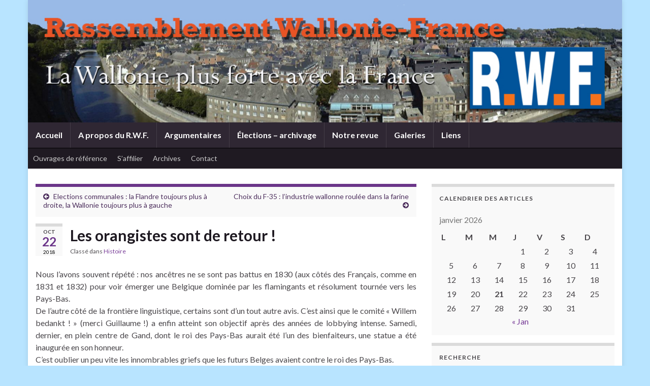

--- FILE ---
content_type: text/html; charset=UTF-8
request_url: https://www.rwf.be/?p=15732
body_size: 7255
content:
<!DOCTYPE html><!--[if IE 7]>
<html class="ie ie7" lang="fr-FR" prefix="og: http://ogp.me/ns#">
<![endif]-->
<!--[if IE 8]>
<html class="ie ie8" lang="fr-FR" prefix="og: http://ogp.me/ns#">
<![endif]-->
<!--[if !(IE 7) & !(IE 8)]><!-->
<html lang="fr-FR" prefix="og: http://ogp.me/ns#">
<!--<![endif]-->
    <head>
        <meta charset="UTF-8">
        <meta http-equiv="X-UA-Compatible" content="IE=edge">
        <meta name="viewport" content="width=device-width, initial-scale=1">
        <title>Les orangistes sont de retour ! &#8211; Rassemblement Wallonie France</title>
<meta name='robots' content='max-image-preview:large' />
<link rel="alternate" type="application/rss+xml" title="Rassemblement Wallonie France &raquo; Flux" href="https://www.rwf.be/?feed=rss2" />
<link rel="alternate" type="application/rss+xml" title="Rassemblement Wallonie France &raquo; Flux des commentaires" href="https://www.rwf.be/?feed=comments-rss2" />
<link rel="alternate" type="application/rss+xml" title="Rassemblement Wallonie France &raquo; Les orangistes sont de retour ! Flux des commentaires" href="https://www.rwf.be/?feed=rss2&#038;p=15732" />
<script type="text/javascript">
window._wpemojiSettings = {"baseUrl":"https:\/\/s.w.org\/images\/core\/emoji\/14.0.0\/72x72\/","ext":".png","svgUrl":"https:\/\/s.w.org\/images\/core\/emoji\/14.0.0\/svg\/","svgExt":".svg","source":{"concatemoji":"https:\/\/www.rwf.be\/wp-includes\/js\/wp-emoji-release.min.js?ver=6.1.9"}};
/*! This file is auto-generated */
!function(e,a,t){var n,r,o,i=a.createElement("canvas"),p=i.getContext&&i.getContext("2d");function s(e,t){var a=String.fromCharCode,e=(p.clearRect(0,0,i.width,i.height),p.fillText(a.apply(this,e),0,0),i.toDataURL());return p.clearRect(0,0,i.width,i.height),p.fillText(a.apply(this,t),0,0),e===i.toDataURL()}function c(e){var t=a.createElement("script");t.src=e,t.defer=t.type="text/javascript",a.getElementsByTagName("head")[0].appendChild(t)}for(o=Array("flag","emoji"),t.supports={everything:!0,everythingExceptFlag:!0},r=0;r<o.length;r++)t.supports[o[r]]=function(e){if(p&&p.fillText)switch(p.textBaseline="top",p.font="600 32px Arial",e){case"flag":return s([127987,65039,8205,9895,65039],[127987,65039,8203,9895,65039])?!1:!s([55356,56826,55356,56819],[55356,56826,8203,55356,56819])&&!s([55356,57332,56128,56423,56128,56418,56128,56421,56128,56430,56128,56423,56128,56447],[55356,57332,8203,56128,56423,8203,56128,56418,8203,56128,56421,8203,56128,56430,8203,56128,56423,8203,56128,56447]);case"emoji":return!s([129777,127995,8205,129778,127999],[129777,127995,8203,129778,127999])}return!1}(o[r]),t.supports.everything=t.supports.everything&&t.supports[o[r]],"flag"!==o[r]&&(t.supports.everythingExceptFlag=t.supports.everythingExceptFlag&&t.supports[o[r]]);t.supports.everythingExceptFlag=t.supports.everythingExceptFlag&&!t.supports.flag,t.DOMReady=!1,t.readyCallback=function(){t.DOMReady=!0},t.supports.everything||(n=function(){t.readyCallback()},a.addEventListener?(a.addEventListener("DOMContentLoaded",n,!1),e.addEventListener("load",n,!1)):(e.attachEvent("onload",n),a.attachEvent("onreadystatechange",function(){"complete"===a.readyState&&t.readyCallback()})),(e=t.source||{}).concatemoji?c(e.concatemoji):e.wpemoji&&e.twemoji&&(c(e.twemoji),c(e.wpemoji)))}(window,document,window._wpemojiSettings);
</script>
<style type="text/css">
img.wp-smiley,
img.emoji {
	display: inline !important;
	border: none !important;
	box-shadow: none !important;
	height: 1em !important;
	width: 1em !important;
	margin: 0 0.07em !important;
	vertical-align: -0.1em !important;
	background: none !important;
	padding: 0 !important;
}
</style>
	<link rel='stylesheet' id='flagallery-css' href='https://www.rwf.be/wp-content/plugins/flash-album-gallery/assets/flagallery.css?ver=5.8.1' type='text/css' media='all' />
<link rel='stylesheet' id='contact-form-7-css' href='https://www.rwf.be/wp-content/plugins/contact-form-7/includes/css/styles.css?ver=5.6.4' type='text/css' media='all' />
<link rel='stylesheet' id='bootstrap-css' href='https://www.rwf.be/wp-content/themes/graphene/bootstrap/css/bootstrap.min.css?ver=6.1.9' type='text/css' media='all' />
<link rel='stylesheet' id='font-awesome-css' href='https://www.rwf.be/wp-content/themes/graphene/fonts/font-awesome/css/font-awesome.min.css?ver=6.1.9' type='text/css' media='all' />
<link rel='stylesheet' id='graphene-css' href='https://www.rwf.be/wp-content/themes/graphene/style.css?ver=2.9' type='text/css' media='screen' />
<link rel='stylesheet' id='graphene-responsive-css' href='https://www.rwf.be/wp-content/themes/graphene/responsive.css?ver=2.9' type='text/css' media='all' />
<link rel='stylesheet' id='graphene-blocks-css' href='https://www.rwf.be/wp-content/themes/graphene/blocks.css?ver=2.9' type='text/css' media='all' />
<script type='text/javascript' src='https://www.rwf.be/wp-includes/js/jquery/jquery.min.js?ver=3.6.1' id='jquery-core-js'></script>
<script type='text/javascript' src='https://www.rwf.be/wp-includes/js/jquery/jquery-migrate.min.js?ver=3.3.2' id='jquery-migrate-js'></script>
<script defer type='text/javascript' src='https://www.rwf.be/wp-content/themes/graphene/bootstrap/js/bootstrap.min.js?ver=2.9' id='bootstrap-js'></script>
<script defer type='text/javascript' src='https://www.rwf.be/wp-content/themes/graphene/js/bootstrap-hover-dropdown/bootstrap-hover-dropdown.min.js?ver=2.9' id='bootstrap-hover-dropdown-js'></script>
<script defer type='text/javascript' src='https://www.rwf.be/wp-content/themes/graphene/js/bootstrap-submenu/bootstrap-submenu.min.js?ver=2.9' id='bootstrap-submenu-js'></script>
<script defer type='text/javascript' src='https://www.rwf.be/wp-content/themes/graphene/js/jquery.infinitescroll.min.js?ver=2.9' id='infinite-scroll-js'></script>
<script type='text/javascript' id='graphene-js-extra'>
/* <![CDATA[ */
var grapheneJS = {"siteurl":"https:\/\/www.rwf.be","ajaxurl":"https:\/\/www.rwf.be\/wp-admin\/admin-ajax.php","templateUrl":"https:\/\/www.rwf.be\/wp-content\/themes\/graphene","isSingular":"1","enableStickyMenu":"","shouldShowComments":"","commentsOrder":"newest","sliderDisable":"1","sliderInterval":"7000","infScrollBtnLbl":"Lire plus","infScrollOn":"","infScrollCommentsOn":"","totalPosts":"1","postsPerPage":"7","isPageNavi":"","infScrollMsgText":"Fetching window.grapheneInfScrollItemsPerPage of window.grapheneInfScrollItemsLeft items left ...","infScrollMsgTextPlural":"Fetching window.grapheneInfScrollItemsPerPage of window.grapheneInfScrollItemsLeft items left ...","infScrollFinishedText":"All loaded!","commentsPerPage":"50","totalComments":"0","infScrollCommentsMsg":"R\u00e9cup\u00e9ration de window.grapheneInfScrollCommentsPerPage commentaires sur window.grapheneInfScrollCommentsLeft laiss\u00e9s","infScrollCommentsMsgPlural":"","infScrollCommentsFinishedMsg":"All comments loaded!","disableLiveSearch":"1","txtNoResult":"No result found.","isMasonry":""};
/* ]]> */
</script>
<script defer type='text/javascript' src='https://www.rwf.be/wp-content/themes/graphene/js/graphene.js?ver=2.9' id='graphene-js'></script>
<link rel="https://api.w.org/" href="https://www.rwf.be/index.php?rest_route=/" /><link rel="alternate" type="application/json" href="https://www.rwf.be/index.php?rest_route=/wp/v2/posts/15732" /><link rel="EditURI" type="application/rsd+xml" title="RSD" href="https://www.rwf.be/xmlrpc.php?rsd" />
<link rel="wlwmanifest" type="application/wlwmanifest+xml" href="https://www.rwf.be/wp-includes/wlwmanifest.xml" />
<meta name="generator" content="WordPress 6.1.9" />
<link rel="canonical" href="https://www.rwf.be/?p=15732" />
<link rel='shortlink' href='https://www.rwf.be/?p=15732' />
<link rel="alternate" type="application/json+oembed" href="https://www.rwf.be/index.php?rest_route=%2Foembed%2F1.0%2Fembed&#038;url=https%3A%2F%2Fwww.rwf.be%2F%3Fp%3D15732" />
<link rel="alternate" type="text/xml+oembed" href="https://www.rwf.be/index.php?rest_route=%2Foembed%2F1.0%2Fembed&#038;url=https%3A%2F%2Fwww.rwf.be%2F%3Fp%3D15732&#038;format=xml" />

		<!-- GA Google Analytics @ https://m0n.co/ga -->
		<script>
			(function(i,s,o,g,r,a,m){i['GoogleAnalyticsObject']=r;i[r]=i[r]||function(){
			(i[r].q=i[r].q||[]).push(arguments)},i[r].l=1*new Date();a=s.createElement(o),
			m=s.getElementsByTagName(o)[0];a.async=1;a.src=g;m.parentNode.insertBefore(a,m)
			})(window,document,'script','https://www.google-analytics.com/analytics.js','ga');
			ga('create', 'UA-158536657-1', 'auto');
			ga('send', 'pageview');
		</script>

	
<!-- <meta name='Grand Flagallery' content='5.8.1' /> -->
		<script>
		   WebFontConfig = {
		      google: { 
		      	families: ["Lato:400,400i,700,700i&display=swap"]		      }
		   };

		   (function(d) {
		      var wf = d.createElement('script'), s = d.scripts[0];
		      wf.src = 'https://ajax.googleapis.com/ajax/libs/webfont/1.6.26/webfont.js';
		      wf.async = true;
		      s.parentNode.insertBefore(wf, s);
		   })(document);
		</script>
	<style type="text/css">
body{background-image:none}.header_title, .header_title a, .header_title a:visited, .header_title a:hover, .header_desc {color:#blank}.carousel, .carousel .item{height:400px}@media (max-width: 991px) {.carousel, .carousel .item{height:250px}}
</style>
		<script type="application/ld+json">{"@context":"http:\/\/schema.org","@type":"Article","mainEntityOfPage":"https:\/\/www.rwf.be\/?p=15732","publisher":{"@type":"Organization","name":"Rassemblement Wallonie France"},"headline":"Les orangistes sont de retour !","datePublished":"2018-10-22T09:25:17+00:00","dateModified":"2023-07-16T10:12:22+00:00","description":"Nous l\u2019avons souvent r\u00e9p\u00e9t\u00e9\u00a0: nos anc\u00eatres ne se sont pas battus en 1830 (aux c\u00f4t\u00e9s des Fran\u00e7ais, comme en 1831 et 1832) pour voir \u00e9merger une Belgique domin\u00e9e par les flamingants et r\u00e9solument tourn\u00e9e vers les Pays-Bas. De l\u2019autre c\u00f4t\u00e9 de la fronti\u00e8re linguistique, certains sont d\u2019un tout autre avis. C\u2019est ainsi que le comit\u00e9 ...","author":{"@type":"Person","name":"Camille"},"image":["https:\/\/www.rwf.be\/wp-content\/uploads\/2018\/10\/Tournai.jpg"]}</script>
	<style type="text/css" id="custom-background-css">
body.custom-background { background-color: #b8e4ff; }
</style>
	<meta property="og:type" content="article" />
<meta property="og:title" content="Les orangistes sont de retour !" />
<meta property="og:url" content="https://www.rwf.be/?p=15732" />
<meta property="og:site_name" content="Rassemblement Wallonie France" />
<meta property="og:description" content="Nous l’avons souvent répété : nos ancêtres ne se sont pas battus en 1830 (aux côtés des Français, comme en 1831 et 1832) pour voir émerger une Belgique dominée par les flamingants et résolument tournée vers les Pays-Bas. De l’autre côté de la frontière linguistique, certains sont d’un tout autre avis. C’est ainsi que le comité ..." />
<meta property="og:updated_time" content="2023-07-16T10:12:22+00:00" />
<meta property="article:modified_time" content="2023-07-16T10:12:22+00:00" />
<meta property="article:published_time" content="2018-10-22T09:25:17+00:00" />
<meta property="og:image" content="https://www.rwf.be/wp-content/uploads/2018/10/Tournai.jpg" />
<meta property="og:image:width" content="420" />
<meta property="og:image:height" content="630" />
    </head>
    <body class="post-template-default single single-post postid-15732 single-format-standard custom-background wp-embed-responsive layout-boxed two_col_left two-columns have-secondary-menu singular">
        
        <div class="container boxed-wrapper">
            
            

            <div id="header" class="row">

                <img src="https://www.rwf.be/wp-content/uploads/2011/10/Header_base_6.jpg" alt="Rassemblement Wallonie France" title="Rassemblement Wallonie France" width="960" height="198" />                
                                                                </div>


                        <nav class="navbar row navbar-inverse">

                <div class="navbar-header align-center">
                		                    <button type="button" class="navbar-toggle collapsed" data-toggle="collapse" data-target="#header-menu-wrap, #secondary-menu-wrap">
	                        <span class="sr-only">Toggle navigation</span>
	                        <span class="icon-bar"></span>
	                        <span class="icon-bar"></span>
	                        <span class="icon-bar"></span>
	                    </button>
                	                    
                    
                                            <p class="header_title mobile-only">
                            <a href="https://www.rwf.be" title="Retour à l&#039;accueil">                                Rassemblement Wallonie France                            </a>                        </p>
                    
                                            
                                    </div>

                                    <div class="collapse navbar-collapse" id="header-menu-wrap">

            			<ul id="header-menu" class="nav navbar-nav flip"><li id="menu-item-36" class="menu-item menu-item-type-custom menu-item-object-custom menu-item-home menu-item-36"><a href="http://www.rwf.be/">Accueil</a></li>
<li id="menu-item-37" class="menu-item menu-item-type-post_type menu-item-object-page menu-item-37"><a href="https://www.rwf.be/?page_id=14">A propos du R.W.F.</a></li>
<li id="menu-item-112" class="menu-item menu-item-type-custom menu-item-object-custom menu-item-112"><a href="http://www.rwf.be/?page_id=21">Argumentaires</a></li>
<li id="menu-item-8891" class="menu-item menu-item-type-post_type menu-item-object-page menu-item-8891"><a href="https://www.rwf.be/?page_id=8885">Élections &#8211; archivage</a></li>
<li id="menu-item-8892" class="menu-item menu-item-type-post_type menu-item-object-page menu-item-8892"><a href="https://www.rwf.be/?page_id=25">Notre revue</a></li>
<li id="menu-item-8893" class="menu-item menu-item-type-post_type menu-item-object-page menu-item-8893"><a href="https://www.rwf.be/?page_id=27">Galeries</a></li>
<li id="menu-item-8894" class="menu-item menu-item-type-post_type menu-item-object-page menu-item-8894"><a href="https://www.rwf.be/?page_id=29">Liens</a></li>
</ul>                        
            			                        
                                            </div>
                
                                    <div id="secondary-menu-wrap" class="collapse navbar-collapse">
                                                <ul id="secondary-menu" class="nav navbar-nav flip"><li id="menu-item-44" class="menu-item menu-item-type-post_type menu-item-object-page menu-item-44"><a href="https://www.rwf.be/?page_id=31">Ouvrages de référence</a></li>
<li id="menu-item-45" class="menu-item menu-item-type-post_type menu-item-object-page menu-item-45"><a href="https://www.rwf.be/?page_id=33">S&rsquo;affilier</a></li>
<li id="menu-item-46" class="menu-item menu-item-type-custom menu-item-object-custom menu-item-46"><a target="_blank" rel="noopener" href="http://www.rwf.be/Archives/index.html">Archives</a></li>
<li id="menu-item-47" class="menu-item menu-item-type-post_type menu-item-object-page menu-item-47"><a href="https://www.rwf.be/?page_id=7">Contact</a></li>
</ul>                                            </div>
                                    
                            </nav>

            
            <div id="content" class="clearfix hfeed row">
                
                    
                                        
                    <div id="content-main" class="clearfix content-main col-md-8">
                    
	
		<div class="post-nav post-nav-top clearfix">
			<p class="previous col-sm-6"><i class="fa fa-arrow-circle-left"></i> <a href="https://www.rwf.be/?p=15720" rel="prev">Elections communales : la Flandre toujours plus à droite, la Wallonie toujours plus à gauche</a></p>			<p class="next-post col-sm-6"><a href="https://www.rwf.be/?p=15738" rel="next">Choix du F-35 : l&rsquo;industrie wallonne roulée dans la farine</a> <i class="fa fa-arrow-circle-right"></i></p>					</div>
		        
<div id="post-15732" class="clearfix post post-15732 type-post status-publish format-standard hentry category-histoire item-wrap">
		
	<div class="entry clearfix">
    	
                    	<div class="post-date date alpha with-year">
            <p class="default_date">
            	<span class="month">Oct</span>
                <span class="day">22</span>
                	                <span class="year">2018</span>
                            </p>
                    </div>
            
		        <h1 class="post-title entry-title">
			Les orangistes sont de retour !			        </h1>
		
			    <ul class="post-meta entry-meta clearfix">
	    		        <li class="byline">
	        	<span class="entry-cat">Classé dans <span class="terms"><a class="term term-category term-50" href="https://www.rwf.be/?cat=50">Histoire</a></span></span>	        </li>
	        	    </ul>
    
				
				<div class="entry-content clearfix">
							
										
						<p style="text-align: justify;">Nous l’avons souvent répété : nos ancêtres ne se sont pas battus en 1830 (aux côtés des Français, comme en 1831 et 1832) pour voir émerger une Belgique dominée par les flamingants et résolument tournée vers les Pays-Bas.<br />
De l’autre côté de la frontière linguistique, certains sont d’un tout autre avis. C’est ainsi que le comité « Willem bedankt ! » (merci Guillaume !) a enfin atteint son objectif après des années de lobbying intense. Samedi, dernier, en plein centre de Gand, dont le roi des Pays-Bas aurait été l’un des bienfaiteurs, une statue a été inaugurée en son honneur.<br />
C’est oublier un peu vite les innombrables griefs que les futurs Belges avaient contre le roi des Pays-Bas.<br />
Pour l’anecdote, rappelons que les Ostendais refusèrent une statue de la reine des Belges Marie-Louise : elle se trouve donc à Philippeville. Et Anvers renvoya le Monument aux Français qui délivrèrent la vraie capitale de la Flandre en 1832. Ce très beau monument (illustration) se trouve place de Lille à… Tournai.</p>
<p><a href="https://fr.wikipedia.org/wiki/R%C3%A9volution_belge#Les_griefs_des_provinces_du_Sud">Les griefs des provinces du sud contre le roi des Pays-Bas (point 1.2)</a></p>
								</div>
		
			</div>

</div>







            
  

                </div><!-- #content-main -->
        
            
<div id="sidebar1" class="sidebar sidebar-right widget-area col-md-4">

	
    <div id="calendar-2" class="sidebar-wrap widget_calendar"><h2 class="widget-title">Calendrier des articles</h2><div id="calendar_wrap" class="calendar_wrap"><table id="wp-calendar" class="wp-calendar-table">
	<caption>janvier 2026</caption>
	<thead>
	<tr>
		<th scope="col" title="lundi">L</th>
		<th scope="col" title="mardi">M</th>
		<th scope="col" title="mercredi">M</th>
		<th scope="col" title="jeudi">J</th>
		<th scope="col" title="vendredi">V</th>
		<th scope="col" title="samedi">S</th>
		<th scope="col" title="dimanche">D</th>
	</tr>
	</thead>
	<tbody>
	<tr>
		<td colspan="3" class="pad">&nbsp;</td><td>1</td><td>2</td><td>3</td><td>4</td>
	</tr>
	<tr>
		<td>5</td><td>6</td><td>7</td><td>8</td><td>9</td><td>10</td><td>11</td>
	</tr>
	<tr>
		<td>12</td><td>13</td><td>14</td><td>15</td><td>16</td><td>17</td><td>18</td>
	</tr>
	<tr>
		<td>19</td><td>20</td><td id="today">21</td><td>22</td><td>23</td><td>24</td><td>25</td>
	</tr>
	<tr>
		<td>26</td><td>27</td><td>28</td><td>29</td><td>30</td><td>31</td>
		<td class="pad" colspan="1">&nbsp;</td>
	</tr>
	</tbody>
	</table><nav aria-label="Mois précédents et suivants" class="wp-calendar-nav">
		<span class="wp-calendar-nav-prev"><a href="https://www.rwf.be/?m=202501">&laquo; Jan</a></span>
		<span class="pad">&nbsp;</span>
		<span class="wp-calendar-nav-next">&nbsp;</span>
	</nav></div></div><div id="search-3" class="sidebar-wrap widget_search"><h2 class="widget-title">Recherche</h2><form class="searchform" method="get" action="https://www.rwf.be">
	<div class="input-group">
		<div class="form-group live-search-input">
			<label for="s" class="screen-reader-text">Search for:</label>
		    <input type="text" id="s" name="s" class="form-control" placeholder="Rechercher">
		    		</div>
	    <span class="input-group-btn">
	    	<button class="btn btn-default" type="submit"><i class="fa fa-search"></i></button>
	    </span>
    </div>
    </form></div><div id="widget_sp_image-9" class="sidebar-wrap widget_sp_image"><h2 class="widget-title">Archives vidéo</h2><a href="https://www.youtube.com/channel/UCwVLKOyX4g6zLCtazHwRPlQ" target="_blank" class="widget_sp_image-image-link" title="Archives vidéo"><img width="285" height="177" alt="Archives vidéo" class="attachment-full" style="max-width: 100%;" srcset="https://www.rwf.be/wp-content/uploads/2015/05/untitled.png 285w, https://www.rwf.be/wp-content/uploads/2015/05/untitled-150x93.png 150w" sizes="(max-width: 285px) 100vw, 285px" src="https://www.rwf.be/wp-content/uploads/2015/05/untitled.png" /></a></div><div id="widget_sp_image-6" class="sidebar-wrap widget_sp_image"><img width="200" height="300" class="attachment-medium aligncenter" style="max-width: 100%;" srcset="https://www.rwf.be/wp-content/uploads/2017/11/Affiche-Wallonie-plus-forte-avec-la-France-200x300.jpg 200w, https://www.rwf.be/wp-content/uploads/2017/11/Affiche-Wallonie-plus-forte-avec-la-France-100x150.jpg 100w, https://www.rwf.be/wp-content/uploads/2017/11/Affiche-Wallonie-plus-forte-avec-la-France-768x1152.jpg 768w, https://www.rwf.be/wp-content/uploads/2017/11/Affiche-Wallonie-plus-forte-avec-la-France-683x1024.jpg 683w" sizes="(max-width: 200px) 100vw, 200px" src="https://www.rwf.be/wp-content/uploads/2017/11/Affiche-Wallonie-plus-forte-avec-la-France-200x300.jpg" /></div>    
        
    
</div><!-- #sidebar1 -->        
        
    </div><!-- #content -->




<div id="footer" class="row default-footer">
    
        
                            <div class="footer-right">
                    
                                            <div class="footer-menu-wrap widget_nav_menu flip">
                            <ul id="menu-pied" class="menu"><li id="menu-item-48" class="menu-item menu-item-type-post_type menu-item-object-page menu-item-48"><a href="https://www.rwf.be/?page_id=7" class="has-desc">Contact</a></li>
<li id="menu-item-49" class="menu-item menu-item-type-post_type menu-item-object-page menu-item-49"><a href="https://www.rwf.be/?page_id=33">S&rsquo;affilier</a></li>
<li id="menu-item-51" class="menu-item menu-item-type-post_type menu-item-object-page menu-item-51"><a href="https://www.rwf.be/?page_id=14">A propos du R.W.F.</a></li>
</ul>                        </div>
                                    </div>
            
            <div class="copyright-developer">
                                    <div id="copyright">
                        <p>&copy; 2026 Rassemblement Wallonie France.</p>                    </div>
                
                                    <div id="developer">
                        <p>
                                                        Construit avec <i class="fa fa-heart"></i> par <a href="https://www.graphene-theme.com/" rel="nofollow">Thèmes Graphene</a>.                        </p>

                                            </div>
                            </div>

        
                
    </div><!-- #footer -->


</div><!-- #container -->

		<a href="#" id="back-to-top" title="Back to top"><i class="fa fa-chevron-up"></i></a>
	<script type='text/javascript' id='flagscript-js-extra'>
/* <![CDATA[ */
var FlaGallery = {"ajaxurl":"https:\/\/www.rwf.be\/wp-admin\/admin-ajax.php","nonce":"7c72b1fb4c","license":"","pack":""};
/* ]]> */
</script>
<script type='text/javascript' src='https://www.rwf.be/wp-content/plugins/flash-album-gallery/assets/script.js?ver=5.8.1' id='flagscript-js'></script>
<script type='text/javascript' src='https://www.rwf.be/wp-content/plugins/contact-form-7/includes/swv/js/index.js?ver=5.6.4' id='swv-js'></script>
<script type='text/javascript' id='contact-form-7-js-extra'>
/* <![CDATA[ */
var wpcf7 = {"api":{"root":"https:\/\/www.rwf.be\/index.php?rest_route=\/","namespace":"contact-form-7\/v1"}};
/* ]]> */
</script>
<script type='text/javascript' src='https://www.rwf.be/wp-content/plugins/contact-form-7/includes/js/index.js?ver=5.6.4' id='contact-form-7-js'></script>
</body>
</html>

--- FILE ---
content_type: text/plain
request_url: https://www.google-analytics.com/j/collect?v=1&_v=j102&a=2133863378&t=pageview&_s=1&dl=https%3A%2F%2Fwww.rwf.be%2F%3Fp%3D15732&ul=en-us%40posix&dt=Les%20orangistes%20sont%20de%20retour%20!%20%E2%80%93%20Rassemblement%20Wallonie%20France&sr=1280x720&vp=1280x720&_u=IEBAAEABAAAAACAAI~&jid=1121437832&gjid=800253732&cid=1731641321.1769030714&tid=UA-158536657-1&_gid=1906636986.1769030714&_r=1&_slc=1&z=1128195656
body_size: -448
content:
2,cG-LVGY9CX2BX